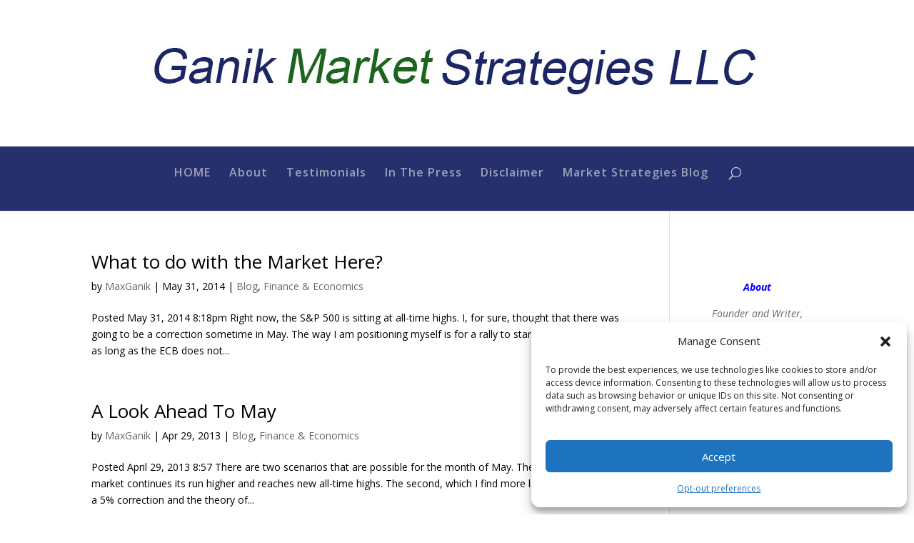

--- FILE ---
content_type: text/css
request_url: https://ganikmarketstrategies.com/wp-content/et-cache/global/et-divi-customizer-global.min.css?ver=1766150239
body_size: 1294
content:
body,.et_pb_column_1_2 .et_quote_content blockquote cite,.et_pb_column_1_2 .et_link_content a.et_link_main_url,.et_pb_column_1_3 .et_quote_content blockquote cite,.et_pb_column_3_8 .et_quote_content blockquote cite,.et_pb_column_1_4 .et_quote_content blockquote cite,.et_pb_blog_grid .et_quote_content blockquote cite,.et_pb_column_1_3 .et_link_content a.et_link_main_url,.et_pb_column_3_8 .et_link_content a.et_link_main_url,.et_pb_column_1_4 .et_link_content a.et_link_main_url,.et_pb_blog_grid .et_link_content a.et_link_main_url,body .et_pb_bg_layout_light .et_pb_post p,body .et_pb_bg_layout_dark .et_pb_post p{font-size:14px}.et_pb_slide_content,.et_pb_best_value{font-size:15px}body{color:#000000}h1,h2,h3,h4,h5,h6{color:#000000}#et_search_icon:hover,.mobile_menu_bar:before,.mobile_menu_bar:after,.et_toggle_slide_menu:after,.et-social-icon a:hover,.et_pb_sum,.et_pb_pricing li a,.et_pb_pricing_table_button,.et_overlay:before,.entry-summary p.price ins,.et_pb_member_social_links a:hover,.et_pb_widget li a:hover,.et_pb_filterable_portfolio .et_pb_portfolio_filters li a.active,.et_pb_filterable_portfolio .et_pb_portofolio_pagination ul li a.active,.et_pb_gallery .et_pb_gallery_pagination ul li a.active,.wp-pagenavi span.current,.wp-pagenavi a:hover,.nav-single a,.tagged_as a,.posted_in a{color:#212daf}.et_pb_contact_submit,.et_password_protected_form .et_submit_button,.et_pb_bg_layout_light .et_pb_newsletter_button,.comment-reply-link,.form-submit .et_pb_button,.et_pb_bg_layout_light .et_pb_promo_button,.et_pb_bg_layout_light .et_pb_more_button,.et_pb_contact p input[type="checkbox"]:checked+label i:before,.et_pb_bg_layout_light.et_pb_module.et_pb_button{color:#212daf}.footer-widget h4{color:#212daf}.et-search-form,.nav li ul,.et_mobile_menu,.footer-widget li:before,.et_pb_pricing li:before,blockquote{border-color:#212daf}.et_pb_counter_amount,.et_pb_featured_table .et_pb_pricing_heading,.et_quote_content,.et_link_content,.et_audio_content,.et_pb_post_slider.et_pb_bg_layout_dark,.et_slide_in_menu_container,.et_pb_contact p input[type="radio"]:checked+label i:before{background-color:#212daf}a{color:#2a2de0}#main-header,#main-header .nav li ul,.et-search-form,#main-header .et_mobile_menu{background-color:#26306d}.et_secondary_nav_enabled #page-container #top-header{background-color:#212daf!important}#et-secondary-nav li ul{background-color:#212daf}.et_header_style_centered .mobile_nav .select_page,.et_header_style_split .mobile_nav .select_page,.et_nav_text_color_light #top-menu>li>a,.et_nav_text_color_dark #top-menu>li>a,#top-menu a,.et_mobile_menu li a,.et_nav_text_color_light .et_mobile_menu li a,.et_nav_text_color_dark .et_mobile_menu li a,#et_search_icon:before,.et_search_form_container input,span.et_close_search_field:after,#et-top-navigation .et-cart-info{color:rgba(237,237,237,0.6)}.et_search_form_container input::-moz-placeholder{color:rgba(237,237,237,0.6)}.et_search_form_container input::-webkit-input-placeholder{color:rgba(237,237,237,0.6)}.et_search_form_container input:-ms-input-placeholder{color:rgba(237,237,237,0.6)}#top-menu li a{font-size:16px}body.et_vertical_nav .container.et_search_form_container .et-search-form input{font-size:16px!important}#top-menu li a,.et_search_form_container input{letter-spacing:1px}.et_search_form_container input::-moz-placeholder{letter-spacing:1px}.et_search_form_container input::-webkit-input-placeholder{letter-spacing:1px}.et_search_form_container input:-ms-input-placeholder{letter-spacing:1px}#top-menu li.current-menu-ancestor>a,#top-menu li.current-menu-item>a,#top-menu li.current_page_item>a{color:#dda044}#main-footer .footer-widget h4,#main-footer .widget_block h1,#main-footer .widget_block h2,#main-footer .widget_block h3,#main-footer .widget_block h4,#main-footer .widget_block h5,#main-footer .widget_block h6{color:#212daf}.footer-widget li:before{border-color:#212daf}#footer-bottom{background-color:rgba(25,50,160,0.32)}#footer-info,#footer-info a{color:#ddc9aa}@media only screen and (min-width:981px){.et_header_style_left #et-top-navigation,.et_header_style_split #et-top-navigation{padding:132px 0 0 0}.et_header_style_left #et-top-navigation nav>ul>li>a,.et_header_style_split #et-top-navigation nav>ul>li>a{padding-bottom:132px}.et_header_style_split .centered-inline-logo-wrap{width:263px;margin:-263px 0}.et_header_style_split .centered-inline-logo-wrap #logo{max-height:263px}.et_pb_svg_logo.et_header_style_split .centered-inline-logo-wrap #logo{height:263px}.et_header_style_centered #top-menu>li>a{padding-bottom:47px}.et_header_style_slide #et-top-navigation,.et_header_style_fullscreen #et-top-navigation{padding:123px 0 123px 0!important}.et_header_style_centered #main-header .logo_container{height:263px}.et_header_style_centered #logo{max-height:80%}.et_pb_svg_logo.et_header_style_centered #logo{height:80%}.et_header_style_left .et-fixed-header #et-top-navigation,.et_header_style_split .et-fixed-header #et-top-navigation{padding:132px 0 0 0}.et_header_style_left .et-fixed-header #et-top-navigation nav>ul>li>a,.et_header_style_split .et-fixed-header #et-top-navigation nav>ul>li>a{padding-bottom:132px}.et_header_style_centered header#main-header.et-fixed-header .logo_container{height:263px}.et_header_style_split #main-header.et-fixed-header .centered-inline-logo-wrap{width:263px;margin:-263px 0}.et_header_style_split .et-fixed-header .centered-inline-logo-wrap #logo{max-height:263px}.et_pb_svg_logo.et_header_style_split .et-fixed-header .centered-inline-logo-wrap #logo{height:263px}.et_header_style_slide .et-fixed-header #et-top-navigation,.et_header_style_fullscreen .et-fixed-header #et-top-navigation{padding:123px 0 123px 0!important}.et_fixed_nav #page-container .et-fixed-header#top-header{background-color:#212daf!important}.et_fixed_nav #page-container .et-fixed-header#top-header #et-secondary-nav li ul{background-color:#212daf}.et-fixed-header #top-menu a,.et-fixed-header #et_search_icon:before,.et-fixed-header #et_top_search .et-search-form input,.et-fixed-header .et_search_form_container input,.et-fixed-header .et_close_search_field:after,.et-fixed-header #et-top-navigation .et-cart-info{color:rgba(237,237,237,0.6)!important}.et-fixed-header .et_search_form_container input::-moz-placeholder{color:rgba(237,237,237,0.6)!important}.et-fixed-header .et_search_form_container input::-webkit-input-placeholder{color:rgba(237,237,237,0.6)!important}.et-fixed-header .et_search_form_container input:-ms-input-placeholder{color:rgba(237,237,237,0.6)!important}.et-fixed-header #top-menu li.current-menu-ancestor>a,.et-fixed-header #top-menu li.current-menu-item>a,.et-fixed-header #top-menu li.current_page_item>a{color:#dda044!important}}@media only screen and (min-width:1350px){.et_pb_row{padding:27px 0}.et_pb_section{padding:54px 0}.single.et_pb_pagebuilder_layout.et_full_width_page .et_post_meta_wrapper{padding-top:81px}.et_pb_fullwidth_section{padding:0}}.et_header_style_centered #main-header .logo_container{height:100%;padding-bottom:20px}.et_fullwidth_nav #main-header .container{padding-left:0!important;padding-right:0!important}.et_header_style_centered header#main-header .logo_container{background:#ffffff none repeat scroll 0 0!important}.et_header_style_centered header#main-header.et-fixed-header .logo_container{height:auto}#et-top-navigation{padding-top:25px}.et_non_fixed_nav.et_transparent_nav.et_show_nav.et_header_style_centered #page-container,.et_fixed_nav.et_show_nav.et_header_style_centered #page-container{padding-top:268px}